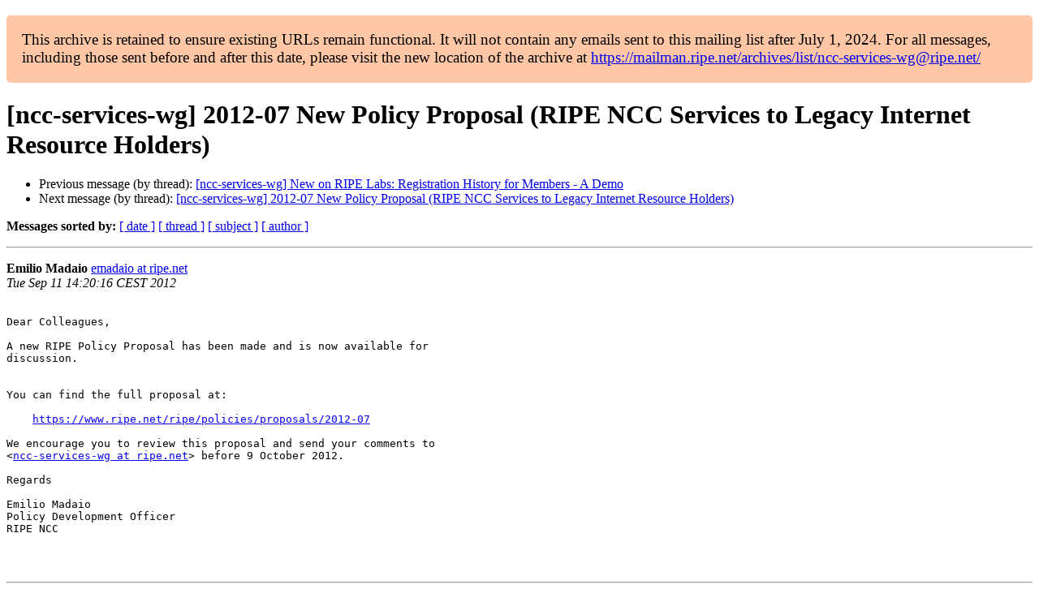

--- FILE ---
content_type: text/html
request_url: https://www.ripe.net/ripe/mail/archives/ncc-services-wg/2012-September/001804.html
body_size: 1101
content:
<!DOCTYPE html>

<html xmlns="http://www.w3.org/1999/xhtml">
<head>
<meta charset="utf-8"/>
<meta content="width=device-width, initial-scale=1.0" name="viewport"/>
<title> [ncc-services-wg] 2012-07 New Policy Proposal (RIPE NCC Services to	Legacy Internet Resource Holders) ncc-services-wg — RIPE Network Coordination Centre</title>





















<meta content="index,nofollow" name="robots"/>




</head>
<body>


<main class="container-fluid">
<div class="container box-shadow clearfix" id="portal-columns">


<div class="col-md-12" id="portal-column-content">

<div id="content">
<div>
<div id="external">


<p style="background:#ffc7a6;padding:1em;border-radius:5px;font-size:larger;">This archive is retained to ensure existing URLs remain functional. It will not contain any emails sent to this mailing list after July 1, 2024. For all messages, including those sent before and after this date, please visit the new location of the archive at <a href="https://mailman.ripe.net/archives/list/ncc-services-wg@ripe.net/">https://mailman.ripe.net/archives/list/ncc-services-wg@ripe.net/</a></p><h1>[ncc-services-wg] 2012-07 New Policy Proposal (RIPE NCC Services to	Legacy Internet Resource Holders)</h1>
<ul>

<li>Previous message (by thread): <a href="001818.html">[ncc-services-wg] New on RIPE Labs: Registration History for	Members - A Demo
</a></li>
<li>Next message (by thread): <a href="001806.html">[ncc-services-wg] 2012-07 New Policy Proposal (RIPE NCC Services to Legacy Internet Resource Holders)
</a></li>
</ul>
<p>
<strong>Messages sorted by:</strong>
<a href="date.html#1804">[ date ]</a>
<a href="thread.html#1804">[ thread ]</a>
<a href="subject.html#1804">[ subject ]</a>
<a href="author.html#1804">[ author ]</a>
</p>
<hr/>
<p>
<strong>Emilio Madaio</strong>
<a href="mailto:ncc-services-wg%40ripe.net?Subject=Re:%20Re%3A%20%5Bncc-services-wg%5D%202012-07%20New%20Policy%20Proposal%20%28RIPE%20NCC%20Services%20to%0A%09Legacy%20Internet%20Resource%20Holders%29&amp;In-Reply-To=%3Cmailman.0.1575648245.25730.ncc-services-wg%40ripe.net%3E" title="[ncc-services-wg] 2012-07 New Policy Proposal (RIPE NCC Services to	Legacy Internet Resource Holders)">emadaio at ripe.net</a><br/>
<em>Tue Sep 11 14:20:16 CEST 2012</em>
</p>
<div class="email_body">

<pre>

Dear Colleagues,

A new RIPE Policy Proposal has been made and is now available for
discussion.


You can find the full proposal at:

    <a href="https://www.ripe.net/ripe/policies/proposals/2012-07">https://www.ripe.net/ripe/policies/proposals/2012-07</a>

We encourage you to review this proposal and send your comments to
&lt;<a href="https://mailman.ripe.net/">ncc-services-wg at ripe.net</a>&gt; before 9 October 2012.

Regards

Emilio Madaio
Policy Development Officer
RIPE NCC



</pre>

</div>
<hr/>
<ul>

<li>Previous message (by thread): <a href="001818.html">[ncc-services-wg] New on RIPE Labs: Registration History for	Members - A Demo
</a></li>
<li>Next message (by thread): <a href="001806.html">[ncc-services-wg] 2012-07 New Policy Proposal (RIPE NCC Services to Legacy Internet Resource Holders)
</a></li>
</ul>
<p>
<strong>Messages sorted by:</strong>
<a href="date.html#1804">[ date ]</a>
<a href="thread.html#1804">[ thread ]</a>
<a href="subject.html#1804">[ subject ]</a>
<a href="author.html#1804">[ author ]</a>
</p>
<hr/>
<p><strong>[ <a href="../">ncc-services-wg Archives</a> ]</strong></p>

</div>
</div>
</div>

</div>
</div>
</main>

</body>
</html>
